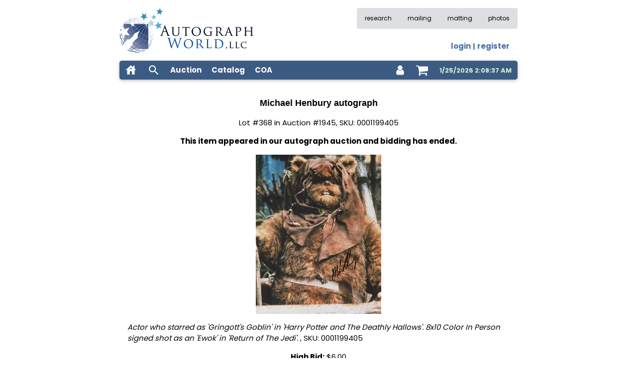

--- FILE ---
content_type: text/html
request_url: https://www.autographworld.com/auction/oldlot.asp?id=1271697
body_size: 10629
content:

<!DOCTYPE html>
<html lang="en" >
<head>
<meta name="viewport" content="width=device-width, initial-scale=1.0">
<meta http-equiv="Content-Type" content="text/html; charset=utf-8" >
<meta name="description" content="Michael Henbury autograph - Actor who starred as 'Gringott's Goblin' in 'Harry Potter and The Deathly Hallows'.  8x10 Color In Person signed shot as an 'Ewok' in 'Return of The Jedi'." >
<meta name="keywords" content="autograph,autographs,autograph dealer,autographs for sale,celebrity autographs,autograph auction,signatures" >
<meta name="classification" content="Entertainment, Music, Auction" >

<meta name="robots" content="index">

<meta name="revisit-after" content="14 days" >
<meta name="author" content="Autograph World: Celebrity Autographs" >
<meta name="identifier-url" content="www.autographworld.com" >
<meta name="distribution" content="Global" >
<meta name="coverage" content="Worldwide" >
<meta name="rating" content="General" >
<meta name="language" content="English" >

<meta property="og:image" content="https://www.autographworld.com/images/squarelogosmall.jpg" />

<link rel="preconnect" href="https://static.autographworld.com">

<link rel="stylesheet" href="https://www.autographworld.com/template/sitevars.css" type="text/css">
<link rel="stylesheet" href="https://static.autographworld.com/css/w3.css" type="text/css">
<link rel="stylesheet" href="https://static.autographworld.com/icons/style.css" type="text/css">
<link rel="stylesheet" href="https://static.autographworld.com/css/stylew3css1.3.css" type="text/css">
<link rel="preload" href="https://static.autographworld.com/css/tooltipster.bundle.min.css" as="style" onload="this.rel='stylesheet'">

<link rel="apple-touch-icon" sizes="180x180" href="/apple-touch-icon.png?v=QEJwRyl7z9">
<link rel="icon" type="image/png" sizes="32x32" href="/favicon-32x32.png?v=QEJwRyl7z9">
<link rel="icon" type="image/png" sizes="16x16" href="/favicon-16x16.png?v=QEJwRyl7z9">
<link rel="manifest" href="https://static.autographworld.com/site.webmanifest?v=QEJwRyl7z9">
<link rel="mask-icon" href="/safari-pinned-tab.svg?v=QEJwRyl7z9" color="#5bbad5">
<link rel="shortcut icon" href="/favicon.ico?v=QEJwRyl7z9">
<meta name="msapplication-TileColor" content="#2b5797">
<meta name="theme-color" content="#ffffff">

<link rel="preload" href="https://static.autographworld.com/css/pretty-checkbox.min.css" as="style" onload="this.rel='stylesheet'" >

<script defer type="text/javascript"  src="https://app.termly.io/resource-blocker/c1baf82d-adfd-4e8d-94ba-de31a79bf63a?autoBlock=off"></script>

<link rel="preconnect" href="https://fonts.googleapis.com">
<link rel="preconnect" href="https://fonts.gstatic.com" crossorigin>
<link rel="stylesheet" href="https://fonts.googleapis.com/css2?family=Poppins:wght@400;700&display=swap">
<link rel="proload" href="https://www.googletagmanager.com">
<script async src="https://www.googletagmanager.com/gtag/js?id=G-4X1K3Y18B5"></script>
<script>
  window.dataLayer = window.dataLayer || [];
  function gtag(){dataLayer.push(arguments);}
  gtag('js', new Date());

  gtag('config', 'G-4X1K3Y18B5');
</script>


<script type="application/ld+json">
{
    "@context": "https://schema.org",
    "@type": "BreadcrumbList",
    "itemListElement": [{
    	"@type": "ListItem",
    	"position": 1,
    	"name": "Historical Auctions",
    	"item": "https://www.autographworld.com/auction/history.asp"
    },{
    	"@type": "ListItem",
        "position": 2,
        "name": "Auction #1945",
        "item": "https://www.autographworld.com/auction/oldquick.asp?id=1945"
    },{
        "@type": "ListItem",
        "position": 3,
        "name": "Michael Henbury"
    }]
}
</script>

<title>Michael Henbury autograph, lot 368, auction 1945</title>
<script type="application/ld+json">
{
    "@context": "https://schema.org",
    "@type": "Organization",
    "url": "https://www.autographworld.com",
    "logo": "https://static.autographworld.com/images/autographs.png"
}
</script>
</head>

<body style="font-family: 'Poppins', sans-serif">
<div id="msgModal" class="w3-modal">
  <div id="msgModalBody" class="w3-modal-content w3-animate-zoom w3-card" style="max-width:500px; margin: auto; padding: 12px; border-radius: 5px; background-color: var(--bordercolor)">
    <div style='display: flex; justify-content: space-between; padding: 12px 12px; background-color: var(--primarycolor); color: var(--forecolor); border-radius: 5px'>
      <div id="msgModalTitle" style="flex-basis: 0; font-size: 16px; text-wrap: nowrap; font-weight: bold"></div>
      <div class="modal-close" style="flex-basis: 0; font-weight: bold; cursor: pointer">X</div>
    </div>    
	  <div class="w3-container">
	    <div id="msgModalContent" class="w3-margin-top"></div> 
	  </div>
      <div class="w3-container">
        <div class="w3-section w3-right">
          <a href="#!" class="modal-close w3-button w3-ripple">Cancel</a>
        </div>    
      </div>
  </div>
</div>

<div class="w3-content w3-margin-top" style="max-width: 800px" id="layout">
  <div id="ttop" style="clear: both">
    
<div id="loginModal" class="w3-modal">
  <div id="loginModalBody" class="w3-modal-content w3-animate-zoom w3-card" style="max-width: 280px; margin: auto; padding: 12px; border-radius: 5px; background-color: var(--bordercolor)">
            <div style='display: flex; justify-content: space-between; padding: 12px 12px; background-color: var(--copylightercolor)'>
                <div style="flex-basis: 0; font-size: 16px; text-wrap: nowrap"><b>Sign In</b></div>
                <div style="flex-basis: 0; font-weight: bold; cursor: pointer" id='loginModalClose'>X</div>
            </div>
            <form id="loginForm" class="validate-form">
                <input type="hidden" id="loginRU" value="">
                <div class="w3-section">
                  <input type="email" id="loginEmail" name="loginEmail" class="w3-padding-small w3-input w3-border" placeholder="Email" />
                </div>
                <div class="w3-section">
                  <input type="tel" id="loginCust" name="loginCust" class="w3-padding-small w3-input w3-border" placeholder="Customer #" />
                </div>
                <div style='font-size: 12px'>
                    <div class="w3-left">
                        <div class="pretty p-default" style="margin-top: 2px">
                          <input type="checkbox" name="remember" value="1" />
                          <div class="state" style="margin-top: 1px"><label>Remember Me</label></div>
                        </div>
                    </div>
                    <div class="w3-right w3-text-blue">
                        <a id="forgot" class="modal-trigger" href="#">Forgot Customer #</a>
                    </div>
                    <div style="clear: both"></div>
                </div>
                <div class="w3-section" style='display: flex; justify-content: flex-end'>
                  <div id="loginBut" data-form="loginForm" class="validate-form-button w3-bar-item w3-button" style="background-color: var(--copylightercolor)">Sign In</div>
                </div>
                <div style='font-size: 12px'>
                    <div class="w3-left">Don't have an account?</div>
                    <div class="w3-right"><a class="w3-right w3-text-blue" id="register" href="https://www.autographworld.com/customer/registerselect.asp">Register Here</a></div>
                    <div style="clear: both"></div>
                </div> 
            </form>
  </div>
</div>

<div class="w3-sidebar w3-bar-block w3-animate-right" style="display:none" id="mobilemenu">
  <div style="display: flex; flex-flow: row nowrap; justify-content: space-between; align-items: flex-start; margin: 0px 10px 12px 10px">
    <img loading="lazy" src="https://static.autographworld.com/images/autographsmm.webp" height="50">
    <div id="mobilemenuclose" style="cursor: pointer; font-size: 22px"><b>X</b></div>
  </div>
  <div style="margin-left: 6px">
  <div class="aw-mmenu-item"><a href="https://www.autographworld.com/auction/auction.asp">Auctions</a></div>
  <div class="aw-mmenu-item"><a href="https://www.autographworld.com/monthly/catalog.asp">Catalogs</a></div>
  <div class="aw-mmenu-item"><a href="https://www.autographworld.com/ebaycoa">COAs</a></div>
  <div class="aw-mmenu-item"><a href="https://www.autographworld.com/account.asp">Account</a></div>
  <div class="aw-mmenu-item"><a href="https://www.autographworld.com/cart/showcart.asp">Shopping Cart</a></div> 
  <div class="aw-mmenu-item"><a href="https://www.autographworld.com/auction/history.asp">Research</a></div>
  <div class="aw-mmenu-item"><a href="https://www.autographworld.com/joinmailing.asp">Mailing List</a></div>
  <div class="aw-mmenu-item"><a href="https://www.autographworld.com/custommats.asp">Custom Matting</a></div>
  <div class="aw-mmenu-item"><a href="https://www.autographworld.com/photos/gallery.asp">Photos</a></div>
  </div>
  <hr class="aw-side-menu-hr">
  <div id="mobileMenuHistory" style="margin-left: 10px"></div>  
</div>
<div>
  <div class="w3-left">
        <a href="https://www.autographworld.com">
          <picture>
            <source media="(max-width: 430px)" srcset="https://static.autographworld.com/images/autographs2.webp" width="246" height="80" type="image/webp" />
            <source media="(min-width: 430px)" srcset="https://static.autographworld.com/images/autographs2.webp" width="277" height="90" type="image/webp" />            
            <img src="https://static.autographworld.com/images/autographs.png" alt="Celebrity autographs for sale - Autograph World" title="Celebrity autographs for sale - Autograph World" width="269" height="90" />
          </picture>        
        </a>
  </div>
  <div class="w3-right">
    <div class="aw-hide-small aw-hide-medium">
      <div class="w3-cell w3-bar w3-small" style="background-color: var(--backcolor); color: var (--copycolor); border-radius: 5px">
        <a href="https://www.autographworld.com/auction/history.asp" class="w3-bar-item topmenu">research</a>
        <a href="https://www.autographworld.com/joinmailing.asp" class="w3-bar-item topmenu">mailing</a>
        <a href="https://www.autographworld.com/custommats.asp" class="w3-bar-item topmenu">matting</a>
        <a href="https://www.autographworld.com/photos/gallery.asp" class="w3-bar-item topmenu">photos</a>
      </div>
    </div>
    <div class="w3-margin-right w3-medium w3-right-align">
      <div class="aw-hide-small aw-hide-medium" style="height: 24px"></div>
      <div class="aw-hide-small aw-hide-large" style="height: 65px"></div>
      <div class='aw-hide-large aw-hide-medium' style='height: 55px'></div>
      <div id="login-str"><a aria-label='log in' class='loginModalOpen' href='' rel='nofollow'>login</a> | <a aria-label='register for an account' href='https://www.autographworld.com/customer/registerselect.asp'>register</a></div>
    </div>
  </div>
  <div class='w3-clear'></div>
</div>
<div class="w3-section">
  <div class="w3-card" style="background-color: var(--primarycolor); color: var(--forecolor)!important; height: 38px; border-radius: 5px" id='menubar'>
    <div class="aw-menu-item aw-hide-small"><a class="aw-verticalcenter" href="https://www.autographworld.com" aria-label="home"><svg class="icon icon-lg icon-light"><use href="/icons/awsymbol-defs1.2.svg#icon-house" ></use></svg></a></div>
    <div id="mobilemenuclick" class="aw-menu-item aw-hide-large aw-hide-medium aw-verticalcenter"><svg class="icon icon-lg icon-light"><use href="/icons/awsymbol-defs1.2.svg#icon-bars"></use></svg></div>
    <div id="search-icon" class="aw-menu-item aw-verticalcenter" title="search inventory"><svg class="icon icon-lg icon-light"><use href="/icons/awsymbol-defs1.2.svg#icon-search"></use></svg></div>
    <div class="clear-input-container" id="search-input-container" style="float: left; display: none; padding-top: 6px; padding-bottom: 2px; margin-left: 8px; margin-right: 8px">
      <input class="clear-input" type="text" id="searchinput" style='height: 28px; width: 208px'>
      <button class="clear-input-button" aria-label="clear input" title="clear input">×</button>
    </div>    
    <a href="https://www.autographworld.com/auction/auction.asp" title="products available in auction format" class="aw-menu-item aw-hide-small aw-verticalcenter"><b>Auction</b></a>
    <a href="https://www.autographworld.com/monthly/catalog.asp" title="products available in catalog format" class="aw-menu-item aw-hide-small aw-verticalcenter"><b>Catalog</b></a>
    <a href="https://www.autographworld.com/ebaycoa" title="download and print COAs from eBay purchases" class="aw-menu-item aw-hide-small aw-verticalcenter"><b>COA</b></a>

    <div id="currenttime" class="aw-hide-small aw-hide-medium aw-timetrack">1/25/2026 2:08:37 AM</div>

    <div class="aw-menu-item" style="float: right" id="shoppingcart"><a href="https://www.autographworld.com/cart/showcart.asp" rel="nofollow" aria-label="shopping cart" class="shopping-cart aw-verticalcenter" style="position: relative"><svg class="icon-light icon-lg"><use href="/icons/awsymbol-defs1.3.svg#icon-shopping-cart"></use></svg><div id='cartcount' style='display: none; position: absolute; z-index: 1; background-color: var(--secondarycontentcolor); color: var(--copycolor); font-size: 12px; width: 18px; height: 18px; border-radius: 9px; text-align: center'>0</div></a></div>
      
    <div class="aw-menu-item aw-dropdown-menu loginModalOpen" style="float: right">
      <div title="user account" id="accounticon" class="aw-verticalcenter"><svg class="icon icon-sm icon-light closeSuggestions"><use href="/icons/awsymbol-defs1.3.svg#icon-user"></use></svg></div>
      <div class="aw-dropdown-content" id="accountmenu" style='top: 40px; right: 10px; width: 110px'>
           <div class='aw-dropdown-item'><a href="https://www.autographworld.com/customer/profile2.asp">Account</a></div>
           <div class='aw-dropdown-item'><a href="https://www.autographworld.com/track.asp">Bids</a></div>
           <div class='aw-dropdown-item'><a href="https://www.autographworld.com/customer/invoices2.asp">Invoices</a></div>
           <div class='aw-dropdown-item'><a href="https://www.autographworld.com/customer/mystuff.asp">Preferences</a></div>
           <div class='aw-dropdown-item'><a href="https://www.autographworld.com/customer/showpurchasegallery3.asp">Gallery</a></div>
           <div class='aw-dropdown-item'><a href="https://www.autographworld.com/customer/showpurchasedvideo2.asp">Videos</a></div>
      </div>
    </div>

  </div>
</div>

  </div>
  <div id="tcontent" style="clear: both; padding-top: 8px">
    
  <div class="w3-container">
	  <h1 class="w3-center w3-large"><b>Michael Henbury autograph</b></h1>
	  <p class="w3-center">Lot #368 in Auction #1945, SKU: 0001199405</p>
	  <p class="w3-center"><b>This item appeared in our autograph auction and bidding has ended.</b></p>

	  <div class="w3-section w3-center">

	  	<img src="https://static.autographworld.com/staticwebp/320/0001199405.webp" alt="Michael Henbury autograph" title="Michael Henbury autograph">
	  </div>

	  <div class="w3-center">
	    <div class="w3-left-align">
			<i>Actor who starred as 'Gringott's Goblin' in 'Harry Potter and The Deathly Hallows'.  8x10 Color In Person signed shot as an 'Ewok' in 'Return of The Jedi'.</i>

            , SKU: 0001199405			
		</div>
		<div class="w3-section">
			<div><b>High Bid:</b> $6.00</div>
			<div><b># Bids:</b> 2</div>
		</div>
		<div class="w3-section">
            <table class="w3-table w3-centered">
                <tr>
                    <th>Bidder</th>
                    <th>Bid</th>
                    <th>Bid Date</th>    
                </tr>

                <tr>
                    <td>67523</td>
                    <td>$6.00</td>
                    <td>7/16/2022 11:25:00 AM</td>
                </tr>

                <tr>
                    <td>68708</td>
                    <td>$5.00</td>
                    <td>7/2/2022 11:18:00 PM</td>
                </tr>

            </table>
        </div>                                                   
		<div class="w3-section"><i>History does not include multiple bids by the same bidder.</i></div>
		<div class="w3-section">
			<table class="w3-table">
			  <tr>
			    <td class="w3-center">
 				    
<div class="w3-container w3-card w3-padding-small w3-light-gray" style="margin: auto; max-width: 250px">
<div class="w3-center">
<table class="w3-table">
	<tr>
    	<td colspan="3" class="w3-center"><b>Bidding Graph</b></td>
	</tr>
	<tr>

		<td>
			<table class="w3-table w3-tiny">

				<tr>
					<td class="w3-right-align">1</td>
				</tr>

			</table>
		</td>

		<td>
			<table class="w3-tiny w3-table">

				<tr>
					<td class="w3-red">&nbsp;</td>
				</tr>		

				<tr>
					<td class="w3-center">07/02</td>
				</tr>
			</table>
		</td>

		<td>
			<table class="w3-tiny w3-table">

				<tr>
					<td class="w3-red">&nbsp;</td>
				</tr>		

				<tr>
					<td class="w3-center">07/16</td>
				</tr>
			</table>
		</td>

	</tr>
</table>
</div>
</div>

				</td>
			  </tr>
			</table>		
		</div>
	  </div>
	</div>

  </div>
  <footer class="w3-margin-top" id="tfoot">
    
<div style="background-color: var(--primarycontentcolor); border-radius: 5px; color: var(--copycolor); font-size: 14px; overflow: hidden">
    <div style='line-height: 1.8em; display: flex; flex-flow: row wrap'>
        <div style="width: 245px; margin: 8px 0 8px 16px">
            <div style="display: flex; align-items: center">
              <a href="https://www.autographworld.com/contact.asp" title="contact us"><svg style='display: block' class="icon icon-tiny"><use xlink:href="/icons/awsymbol-defs1.1.svg#icon-envelope"></use></svg></a>
              <a id="contactemail" style='margin-left: 4px' href=""></a>
            </div>
            <div style='margin-top: 4px; margin-bottom: 4px; color: var(--copycolor); font-weight: bold'>(603) 749-9461</div>
            <div style='line-height: 1.4em'>2 Washington St., Ste 201</div>
            <div style='line-height: 1.4em; margin-bottom: 4px'>Dover, NH 03820</div>
            <div style="height: 20px">
                <span style="vertical-align: 4px"><strong>socials</strong></span> 
                <a href="https://www.facebook.com/pages/Autograph-World-LLC/51706196138" target="_blank" rel="noopener" title="follow us on facebook"><svg style="display: inline-block" class="icon icon-tiny"><use href="/icons/awsymbol-defs1.1.svg#icon-facebook-square"></use></svg></a> 
                <a href="https://twitter.com/AutographWorld" target="_blank" rel="noopener" title="follow us on twitter"><svg style="display: inline-block" class="icon icon-tiny"><use href="/icons/awsymbol-defs1.1.svg#icon-twitter"></use></svg></a>
            </div>             
        </div>
        <div style='flex-grow: 100; margin: 8px 16px 8px 0'>
            <div class="w3-right" style="width: 100%">
                <div class='w3-left w3-center' style='width:50%; padding: 0 12px 0 12px'>
                    <div><a class="aw-hover-link" href="https://www.autographworld.com/profile.asp" aria-label="about our company">about us</a></div>
                    <div><a class="aw-hover-link" href="https://www.autographworld.com/faq.asp?s=2" aria-label="frequently asked questions">faq</a></div>
                    <div><a class="aw-hover-link" href="https://www.autographworld.com/buying2.asp" aria-label="sell to us">sell to us</a></div>
                    <div><a class="aw-hover-link" href="https://www.autographworld.com/shipping.asp" aria-label="shipping policies">shipping</a></div>
                    <div><a class="aw-hover-link" href="https://www.autographworld.com/returns.asp" aria-label="return policy">returns</a></div>                 
                </div>
                <div class='w3-left w3-center' style='width:50%; padding: 0 12px 0 12px'>
                    <div><a class="aw-hover-link" href="https://www.autographworld.com/contact.asp" aria-label="contact us">contact</a></div>
                    <div><a class="aw-hover-link" href="https://www.autographworld.com/cookies.asp">cookies</a></div>
                    <div><a class="aw-hover-link" href="https://www.autographworld.com/privacy.asp">privacy</a></div>
                    <div><a class="aw-hover-link" href="https://www.autographworld.com/terms.asp">terms</a></div>
                    <div><a class="aw-hover-link" href="https://www.autographworld.com/dmca.asp">copyright</a></div>                                          
                </div>
                <div class='w3-clear'></div>                
            </div>
        </div>
    </div>
    <div >
        <div class="w3-padding w3-center w3-small" style="background-color: var(--primarycolor); color: var(--forecolor)">&copy; 2004-2026 by Autograph World, LLC. All rights reserved.</div>
    </div>
</div>

  </footer>
</div>
<script type="text/javascript">
    var searchURL = '/common/search.asp';
</script>
<script src="https://cdnjs.cloudflare.com/ajax/libs/jquery/3.6.1/jquery.min.js" integrity="sha512-aVKKRRi/Q/YV+4mjoKBsE4x3H+BkegoM/em46NNlCqNTmUYADjBbeNefNxYV7giUp0VxICtqdrbqU7iVaeZNXA==" crossorigin="anonymous" referrerpolicy="no-referrer"></script>
<script defer src="https://cdnjs.cloudflare.com/ajax/libs/jquery-validate/1.19.5/jquery.validate.min.js" integrity="sha512-rstIgDs0xPgmG6RX1Aba4KV5cWJbAMcvRCVmglpam9SoHZiUCyQVDdH2LPlxoHtrv17XWblE/V/PP+Tr04hbtA==" crossorigin="anonymous" referrerpolicy="no-referrer"></script>
<script src="https://static.autographworld.com/js/w3css1.9.js"></script>
<script defer src="https://static.autographworld.com/js/tooltipster.bundle.min.js"></script>

<script defer src="https://static.autographworld.com/js/accounting.min.js" type="text/javascript"></script>

</body>
</html>
